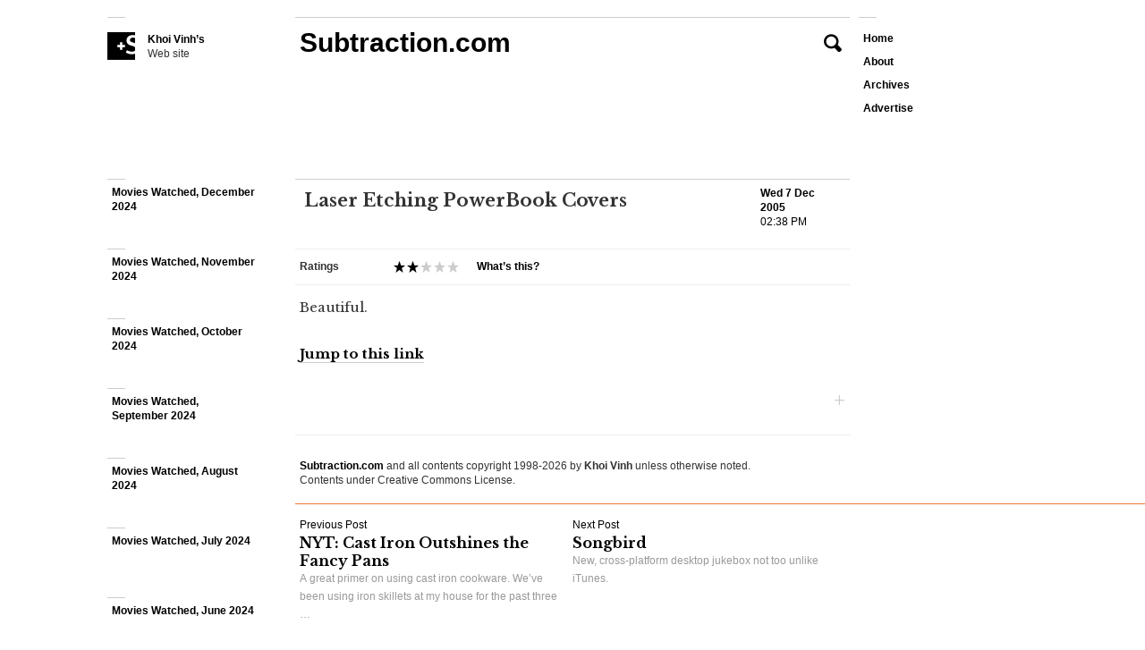

--- FILE ---
content_type: text/html; charset=UTF-8
request_url: https://www.subtraction.com/2005/12/07/laser-etchin/
body_size: 9845
content:
<!DOCTYPE html>
<html class="no-js" lang="en-US">
<head>
<title>Laser Etching PowerBook Covers + Subtraction.com</title>
<link rel="profile" href="http://gmpg.org/xfn/11" />
<link rel="pingback" href="https://www.subtraction.com/xmlrpc.php" />
<meta charset="UTF-8" />
<meta name='robots' content='max-image-preview:large' />
	<style>img:is([sizes="auto" i], [sizes^="auto," i]) { contain-intrinsic-size: 3000px 1500px }</style>
	<script type="text/javascript">(function(H){H.className=H.className.replace(/\bno-js\b/,"js")})(document.documentElement)</script>
<meta name="viewport" content="initial-scale=1.0, user-scalable=0, maximum-scale=1, minimum-scale=1.0, maximum-scale=1.0" media="(device-height: 568px)">
<meta name="description" content="Beautiful...." />
<meta name="google-site-verification" content="Gk6wK62Bu24Rg_q3pVTr9YnefZ9iTSoDvBV4TjHk1eY" />
<link rel="alternate" type="application/rss+xml" title="Subtraction.com &raquo; Feed" href="https://www.subtraction.com/feed/" />
<link rel="alternate" type="application/rss+xml" title="Subtraction.com &raquo; Comments Feed" href="https://www.subtraction.com/comments/feed/" />
<link href="//fonts.googleapis.com/css?family=Libre+Baskerville:400,700,400italic|Alegreya:400italic,400,700" rel="stylesheet" type="text/css">
<link rel='stylesheet' id='wp-block-library-css' href='https://www.subtraction.com/wp-includes/css/dist/block-library/style.min.css?ver=6.8.3' type='text/css' media='all' />
<style id='wp-block-library-inline-css' type='text/css'>
.has-text-align-justify{text-align:justify;}
</style>
<style id='classic-theme-styles-inline-css' type='text/css'>
/*! This file is auto-generated */
.wp-block-button__link{color:#fff;background-color:#32373c;border-radius:9999px;box-shadow:none;text-decoration:none;padding:calc(.667em + 2px) calc(1.333em + 2px);font-size:1.125em}.wp-block-file__button{background:#32373c;color:#fff;text-decoration:none}
</style>
<style id='global-styles-inline-css' type='text/css'>
:root{--wp--preset--aspect-ratio--square: 1;--wp--preset--aspect-ratio--4-3: 4/3;--wp--preset--aspect-ratio--3-4: 3/4;--wp--preset--aspect-ratio--3-2: 3/2;--wp--preset--aspect-ratio--2-3: 2/3;--wp--preset--aspect-ratio--16-9: 16/9;--wp--preset--aspect-ratio--9-16: 9/16;--wp--preset--color--black: #000000;--wp--preset--color--cyan-bluish-gray: #abb8c3;--wp--preset--color--white: #ffffff;--wp--preset--color--pale-pink: #f78da7;--wp--preset--color--vivid-red: #cf2e2e;--wp--preset--color--luminous-vivid-orange: #ff6900;--wp--preset--color--luminous-vivid-amber: #fcb900;--wp--preset--color--light-green-cyan: #7bdcb5;--wp--preset--color--vivid-green-cyan: #00d084;--wp--preset--color--pale-cyan-blue: #8ed1fc;--wp--preset--color--vivid-cyan-blue: #0693e3;--wp--preset--color--vivid-purple: #9b51e0;--wp--preset--gradient--vivid-cyan-blue-to-vivid-purple: linear-gradient(135deg,rgba(6,147,227,1) 0%,rgb(155,81,224) 100%);--wp--preset--gradient--light-green-cyan-to-vivid-green-cyan: linear-gradient(135deg,rgb(122,220,180) 0%,rgb(0,208,130) 100%);--wp--preset--gradient--luminous-vivid-amber-to-luminous-vivid-orange: linear-gradient(135deg,rgba(252,185,0,1) 0%,rgba(255,105,0,1) 100%);--wp--preset--gradient--luminous-vivid-orange-to-vivid-red: linear-gradient(135deg,rgba(255,105,0,1) 0%,rgb(207,46,46) 100%);--wp--preset--gradient--very-light-gray-to-cyan-bluish-gray: linear-gradient(135deg,rgb(238,238,238) 0%,rgb(169,184,195) 100%);--wp--preset--gradient--cool-to-warm-spectrum: linear-gradient(135deg,rgb(74,234,220) 0%,rgb(151,120,209) 20%,rgb(207,42,186) 40%,rgb(238,44,130) 60%,rgb(251,105,98) 80%,rgb(254,248,76) 100%);--wp--preset--gradient--blush-light-purple: linear-gradient(135deg,rgb(255,206,236) 0%,rgb(152,150,240) 100%);--wp--preset--gradient--blush-bordeaux: linear-gradient(135deg,rgb(254,205,165) 0%,rgb(254,45,45) 50%,rgb(107,0,62) 100%);--wp--preset--gradient--luminous-dusk: linear-gradient(135deg,rgb(255,203,112) 0%,rgb(199,81,192) 50%,rgb(65,88,208) 100%);--wp--preset--gradient--pale-ocean: linear-gradient(135deg,rgb(255,245,203) 0%,rgb(182,227,212) 50%,rgb(51,167,181) 100%);--wp--preset--gradient--electric-grass: linear-gradient(135deg,rgb(202,248,128) 0%,rgb(113,206,126) 100%);--wp--preset--gradient--midnight: linear-gradient(135deg,rgb(2,3,129) 0%,rgb(40,116,252) 100%);--wp--preset--font-size--small: 13px;--wp--preset--font-size--medium: 20px;--wp--preset--font-size--large: 36px;--wp--preset--font-size--x-large: 42px;--wp--preset--spacing--20: 0.44rem;--wp--preset--spacing--30: 0.67rem;--wp--preset--spacing--40: 1rem;--wp--preset--spacing--50: 1.5rem;--wp--preset--spacing--60: 2.25rem;--wp--preset--spacing--70: 3.38rem;--wp--preset--spacing--80: 5.06rem;--wp--preset--shadow--natural: 6px 6px 9px rgba(0, 0, 0, 0.2);--wp--preset--shadow--deep: 12px 12px 50px rgba(0, 0, 0, 0.4);--wp--preset--shadow--sharp: 6px 6px 0px rgba(0, 0, 0, 0.2);--wp--preset--shadow--outlined: 6px 6px 0px -3px rgba(255, 255, 255, 1), 6px 6px rgba(0, 0, 0, 1);--wp--preset--shadow--crisp: 6px 6px 0px rgba(0, 0, 0, 1);}:where(.is-layout-flex){gap: 0.5em;}:where(.is-layout-grid){gap: 0.5em;}body .is-layout-flex{display: flex;}.is-layout-flex{flex-wrap: wrap;align-items: center;}.is-layout-flex > :is(*, div){margin: 0;}body .is-layout-grid{display: grid;}.is-layout-grid > :is(*, div){margin: 0;}:where(.wp-block-columns.is-layout-flex){gap: 2em;}:where(.wp-block-columns.is-layout-grid){gap: 2em;}:where(.wp-block-post-template.is-layout-flex){gap: 1.25em;}:where(.wp-block-post-template.is-layout-grid){gap: 1.25em;}.has-black-color{color: var(--wp--preset--color--black) !important;}.has-cyan-bluish-gray-color{color: var(--wp--preset--color--cyan-bluish-gray) !important;}.has-white-color{color: var(--wp--preset--color--white) !important;}.has-pale-pink-color{color: var(--wp--preset--color--pale-pink) !important;}.has-vivid-red-color{color: var(--wp--preset--color--vivid-red) !important;}.has-luminous-vivid-orange-color{color: var(--wp--preset--color--luminous-vivid-orange) !important;}.has-luminous-vivid-amber-color{color: var(--wp--preset--color--luminous-vivid-amber) !important;}.has-light-green-cyan-color{color: var(--wp--preset--color--light-green-cyan) !important;}.has-vivid-green-cyan-color{color: var(--wp--preset--color--vivid-green-cyan) !important;}.has-pale-cyan-blue-color{color: var(--wp--preset--color--pale-cyan-blue) !important;}.has-vivid-cyan-blue-color{color: var(--wp--preset--color--vivid-cyan-blue) !important;}.has-vivid-purple-color{color: var(--wp--preset--color--vivid-purple) !important;}.has-black-background-color{background-color: var(--wp--preset--color--black) !important;}.has-cyan-bluish-gray-background-color{background-color: var(--wp--preset--color--cyan-bluish-gray) !important;}.has-white-background-color{background-color: var(--wp--preset--color--white) !important;}.has-pale-pink-background-color{background-color: var(--wp--preset--color--pale-pink) !important;}.has-vivid-red-background-color{background-color: var(--wp--preset--color--vivid-red) !important;}.has-luminous-vivid-orange-background-color{background-color: var(--wp--preset--color--luminous-vivid-orange) !important;}.has-luminous-vivid-amber-background-color{background-color: var(--wp--preset--color--luminous-vivid-amber) !important;}.has-light-green-cyan-background-color{background-color: var(--wp--preset--color--light-green-cyan) !important;}.has-vivid-green-cyan-background-color{background-color: var(--wp--preset--color--vivid-green-cyan) !important;}.has-pale-cyan-blue-background-color{background-color: var(--wp--preset--color--pale-cyan-blue) !important;}.has-vivid-cyan-blue-background-color{background-color: var(--wp--preset--color--vivid-cyan-blue) !important;}.has-vivid-purple-background-color{background-color: var(--wp--preset--color--vivid-purple) !important;}.has-black-border-color{border-color: var(--wp--preset--color--black) !important;}.has-cyan-bluish-gray-border-color{border-color: var(--wp--preset--color--cyan-bluish-gray) !important;}.has-white-border-color{border-color: var(--wp--preset--color--white) !important;}.has-pale-pink-border-color{border-color: var(--wp--preset--color--pale-pink) !important;}.has-vivid-red-border-color{border-color: var(--wp--preset--color--vivid-red) !important;}.has-luminous-vivid-orange-border-color{border-color: var(--wp--preset--color--luminous-vivid-orange) !important;}.has-luminous-vivid-amber-border-color{border-color: var(--wp--preset--color--luminous-vivid-amber) !important;}.has-light-green-cyan-border-color{border-color: var(--wp--preset--color--light-green-cyan) !important;}.has-vivid-green-cyan-border-color{border-color: var(--wp--preset--color--vivid-green-cyan) !important;}.has-pale-cyan-blue-border-color{border-color: var(--wp--preset--color--pale-cyan-blue) !important;}.has-vivid-cyan-blue-border-color{border-color: var(--wp--preset--color--vivid-cyan-blue) !important;}.has-vivid-purple-border-color{border-color: var(--wp--preset--color--vivid-purple) !important;}.has-vivid-cyan-blue-to-vivid-purple-gradient-background{background: var(--wp--preset--gradient--vivid-cyan-blue-to-vivid-purple) !important;}.has-light-green-cyan-to-vivid-green-cyan-gradient-background{background: var(--wp--preset--gradient--light-green-cyan-to-vivid-green-cyan) !important;}.has-luminous-vivid-amber-to-luminous-vivid-orange-gradient-background{background: var(--wp--preset--gradient--luminous-vivid-amber-to-luminous-vivid-orange) !important;}.has-luminous-vivid-orange-to-vivid-red-gradient-background{background: var(--wp--preset--gradient--luminous-vivid-orange-to-vivid-red) !important;}.has-very-light-gray-to-cyan-bluish-gray-gradient-background{background: var(--wp--preset--gradient--very-light-gray-to-cyan-bluish-gray) !important;}.has-cool-to-warm-spectrum-gradient-background{background: var(--wp--preset--gradient--cool-to-warm-spectrum) !important;}.has-blush-light-purple-gradient-background{background: var(--wp--preset--gradient--blush-light-purple) !important;}.has-blush-bordeaux-gradient-background{background: var(--wp--preset--gradient--blush-bordeaux) !important;}.has-luminous-dusk-gradient-background{background: var(--wp--preset--gradient--luminous-dusk) !important;}.has-pale-ocean-gradient-background{background: var(--wp--preset--gradient--pale-ocean) !important;}.has-electric-grass-gradient-background{background: var(--wp--preset--gradient--electric-grass) !important;}.has-midnight-gradient-background{background: var(--wp--preset--gradient--midnight) !important;}.has-small-font-size{font-size: var(--wp--preset--font-size--small) !important;}.has-medium-font-size{font-size: var(--wp--preset--font-size--medium) !important;}.has-large-font-size{font-size: var(--wp--preset--font-size--large) !important;}.has-x-large-font-size{font-size: var(--wp--preset--font-size--x-large) !important;}
:where(.wp-block-post-template.is-layout-flex){gap: 1.25em;}:where(.wp-block-post-template.is-layout-grid){gap: 1.25em;}
:where(.wp-block-columns.is-layout-flex){gap: 2em;}:where(.wp-block-columns.is-layout-grid){gap: 2em;}
:root :where(.wp-block-pullquote){font-size: 1.5em;line-height: 1.6;}
</style>
<link rel='stylesheet' id='subtraction-style-css' href='https://www.subtraction.com/wp-content/themes/subtraction80/style.css' type='text/css' media='all' />
<script type="text/javascript" src="https://www.subtraction.com/wp-includes/js/jquery/jquery.min.js?ver=3.7.1" id="jquery-core-js"></script>
<script type="text/javascript" src="https://www.subtraction.com/wp-includes/js/jquery/jquery-migrate.min.js?ver=3.4.1" id="jquery-migrate-js"></script>
<script type="text/javascript" src="https://www.subtraction.com/wp-content/themes/subtraction80/js/min/init-iscroll-min.js?ver=8.0.18" id="init-iscroll-min-js"></script>
<link rel="https://api.w.org/" href="https://www.subtraction.com/wp-json/" /><link rel="alternate" title="JSON" type="application/json" href="https://www.subtraction.com/wp-json/wp/v2/posts/6438" /><link rel="EditURI" type="application/rsd+xml" title="RSD" href="https://www.subtraction.com/xmlrpc.php?rsd" />
<link rel="canonical" href="https://www.subtraction.com/2005/12/07/laser-etchin/" />
<link rel='shortlink' href='https://wp.me/p7rW4T-1FQ' />
<link rel="alternate" title="oEmbed (JSON)" type="application/json+oembed" href="https://www.subtraction.com/wp-json/oembed/1.0/embed?url=https%3A%2F%2Fwww.subtraction.com%2F2005%2F12%2F07%2Flaser-etchin%2F" />
<link rel="alternate" title="oEmbed (XML)" type="text/xml+oembed" href="https://www.subtraction.com/wp-json/oembed/1.0/embed?url=https%3A%2F%2Fwww.subtraction.com%2F2005%2F12%2F07%2Flaser-etchin%2F&#038;format=xml" />
<link href="https://www.subtraction.com/wp-content/themes/subtraction80/img/favicon.ico" rel="shortcut icon" />
<link rel="amphtml" href="https://www.subtraction.com/2005/12/07/laser-etchin/amp/" />
<!-- Jetpack Open Graph Tags -->
<meta property="og:type" content="article" />
<meta property="og:title" content="Laser Etching PowerBook Covers" />
<meta property="og:url" content="https://www.subtraction.com/2005/12/07/laser-etchin/" />
<meta property="og:description" content="Beautiful." />
<meta property="article:published_time" content="2005-12-07T14:38:00+00:00" />
<meta property="article:modified_time" content="2005-12-07T14:38:00+00:00" />
<meta property="og:site_name" content="Subtraction.com" />
<meta property="og:image" content="https://www.subtraction.com/wp-content/uploads/2016/10/cropped-subtraction-logo.png" />
<meta property="og:image:width" content="512" />
<meta property="og:image:height" content="512" />
<meta property="og:locale" content="en_US" />
<meta name="twitter:site" content="@khoi" />
<meta name="twitter:text:title" content="Laser Etching PowerBook Covers" />
<meta name="twitter:image" content="https://www.subtraction.com/wp-content/uploads/2016/10/cropped-subtraction-logo-270x270.png" />
<meta name="twitter:card" content="summary_large_image" />

<!-- End Jetpack Open Graph Tags -->
<!-- Google Analytics -->
<script type="text/javascript">
(function(i,s,o,g,r,a,m){i['GoogleAnalyticsObject']=r;i[r]=i[r]||function(){
(i[r].q=i[r].q||[]).push(arguments)},i[r].l=1*new Date();a=s.createElement(o),
m=s.getElementsByTagName(o)[0];a.async=1;a.src=g;m.parentNode.insertBefore(a,m)
})(window,document,'script','//www.google-analytics.com/analytics.js','ga');
ga('create', 'UA-12517810-2', 'subtraction.com');
ga('send', 'pageview');
</script>
<link rel="icon" href="https://www.subtraction.com/wp-content/uploads/2016/10/cropped-subtraction-logo-32x32.png" sizes="32x32" />
<link rel="icon" href="https://www.subtraction.com/wp-content/uploads/2016/10/cropped-subtraction-logo-192x192.png" sizes="192x192" />
<link rel="apple-touch-icon" href="https://www.subtraction.com/wp-content/uploads/2016/10/cropped-subtraction-logo-180x180.png" />
<meta name="msapplication-TileImage" content="https://www.subtraction.com/wp-content/uploads/2016/10/cropped-subtraction-logo-270x270.png" />
<script type='text/javascript'>
	var sac_lang = ['Loading...',
		'Please enter your name.',
		'Please enter your email address.',
		'Please enter a valid email address.',
		'Please enter your remark.',
		'Your remark has been added.',
		'Error!'];
var sac_path = 'https://www.subtraction.com/wp-content/themes/subtraction80/img/';
var about_page_ID = '878';
</script>
<!--[if lt IE 9]>
<script src="https://www.subtraction.com/wp-content/themes/subtraction80/js/ie/iefix-min.js" type="text/javascript"></script>
<![endif]-->
			<style type="text/css" id="wp-custom-css">
				/*
Welcome to Custom CSS!

CSS (Cascading Style Sheets) is a kind of code that tells the browser how
to render a web page. You may delete these comments and get started with
your customizations.

By default, your stylesheet will be loaded after the theme stylesheets,
which means that your rules can take precedence and override the theme CSS
rules. Just write here what you want to change, you don't need to copy all
your theme's stylesheet content.
*/
#main .post-606471.hentry .entry-content .entry-oembed {
	padding-bottom: 150%;
}

/* Fix text-overflow on post headings for mobile */
@media screen and (max-width: 870px) {
  #main .hentry .entry-header .entry-title a, 
    .single #main .hentry .entry-header .entry-title {
      width: inherit !important;
    }
}
			</style>
		</head>

<body onload="loaded()" class="wp-singular post-template-default single single-post postid-6438 single-format-standard wp-theme-subtraction80 page-loading">

<div id="page" class="hfeed site">
		<div id="masthead" class="site-header" role="banner">
		<div id="masthead-wrap">
  		<header id="branding" class="site-branding">
  			  			
	<section id="header-search">
		<div id="header-search-form">
			<form role="search" method="get" id="searchform" action="https://www.subtraction.com/search-results">
    	<label class="assistive-text" for="s">Search for: </label>
		<input type="search" placeholder="Search the Subtraction.com archives" value="" name="q" id="s" />
		<input type="submit" id="searchsubmit" value="Search" />
    </form>		</div>
		<button href="https://www.subtraction.com/search-results/" class="search-symbol icon-search">Search</button>
	</section>
        

	<section id="header-about-page">
			<div id="page-878" class="hentry page">
			<h3 class="entry-title"><a href="https://www.subtraction.com/about/">About</a></h3>		
			<div class="entry-content">
				<p>is a blog about design, technology and culture written by Khoi Vinh, and has been more or less continuously published since <a href="http://subtraction.wpengine.com/2000">December 2000</a> in New York City. Khoi is currently Principal Designer at Adobe. Previously, Khoi was co-founder and CEO of <a href="http://www.subtraction.com/2011/11/10/introducing-mixel">Mixel</a> (acquired in 2013), Design Director of <a href="http://www.subtraction.com/2005/12/29/breaking-new">The New York Times</a> Online, and co-founder of the design studio Behavior, LLC. He is the author of &#8220;<a href="http://howtheygotthere.com">How They Got There: Interviews with Digital Designers About Their Careers</a>&#8221;and &#8220;<a href="http://www.subtraction.com/2010/11/05/i-wrote-a-book">Ordering Disorder</a>&#58; Grid Principles for Web Design,&#8221; and was named one of Fast Company&#8217;s &#8220;<a href="http://www.subtraction.com/2011/09/14/fast-co.58-fifty-most-influential-designers-in-america">fifty most influential designers</a> in America.&#8221; Khoi lives in Crown Heights, Brooklyn with his wife and three children. </p>
<p>Please refer to <a href="http://www.subtraction.com/advertise/">the advertising and sponsorship page</a> for inquiries.</p>
<span class="terminator">+</span>			</div>
			<div class="page-meta">
				<ul class="social-links">
									<li class="social-link-address social-link">
						<address class="icon-mailbox">Post Office Box 131, <br />
New York, NY 10276-0131</address>
					</li>
													<li class="social-link social-link-email"><a class="mask-email icon-envelope" data-user="desk" data-domain="subtraction" data-tld="com" target="_blank" title="Email Me"></a></li>
													<li class="social-link social-link-twitter"><a class="icon-twitter" href="http://twitter.com/khoi" title="Follow Me on Twitter" target="_blank">Twitter <strong>@khoi</strong></a></li>
																	<li class="social-link social-link-pinterest"><a class="icon-pinterest" href="http://www.pinterest.com/khoi/what-im-writing-about/" title="Follow My Pinterest Board" target="_blank">Pinterest <strong>khoi</strong></a></li>
													<li class="social-link social-link-instagram"><a class="icon-instagram" href="http://instagram.com/khoi" title="Follow Me on Instagram" target="_blank">Instagram <strong>@khoi</strong></a></li>
								</ul>
			</div>
		</div>
			<a href="#" class="close-about icon-close">Close</a>
	</section>

  			<div id="branding-wrap">
  				<h1 class="site-title"><a href="https://www.subtraction.com/" title="Subtraction.com" rel="home">Subtraction.com</a></h1>
  				<h2 class="site-description"><a href="https://www.subtraction.com/" class="icon-subtraction"><strong>Khoi Vinh’s</strong> Web site</a></h2>
  			</div>
        <p class="no-js-msg">Please enable Javascript for best results.</p>
  		</header>
			<nav id="site-navigation" class="navigation-main" role="navigation">
				<h1 class="menu-toggle">Menu</h1>
				<div class="screen-reader-text skip-link"><a href="#content" title="Skip to content">Skip to content</a></div>
				<div class="menu-new-menu-container"><ul id="menu-new-menu" class="menu"><li id="menu-item-906" class="menu-item menu-item-type-custom menu-item-object-custom menu-item-home"><a href="http://www.subtraction.com/"class="menu-item-link menu-item-link-pageid-906">Home</a></li>
<li id="menu-item-882" class="menu-item menu-item-type-post_type menu-item-object-page"><a href="https://www.subtraction.com/about/"class="menu-item-link menu-item-link-pageid-878">About</a></li>
<li id="menu-item-606090" class="menu-item menu-item-type-post_type menu-item-object-page"><a href="https://www.subtraction.com/archives/"class="menu-item-link menu-item-link-pageid-606089">Archives</a></li>
<li id="menu-item-606474" class="menu-item menu-item-type-post_type menu-item-object-page"><a href="https://www.subtraction.com/advertise/"class="menu-item-link menu-item-link-pageid-606470">Advertise</a></li>
</ul></div>			</nav><!-- #site-navigation -->
		</div><!-- #masthead-wrap -->
	</div><!-- #masthead -->

	<div id="main" class="site-main fill-screen">
	
		<section id="primary" class="content-area">
			<div id="content" class="site-content" role="main">
	
				
				
<article id="post-6438" class="post-6438 post type-post status-publish format-standard hentry category-uncategorized subtraction_post_format-elsewhere">

	<header class="entry-header">
			<h1 class="entry-title"><span class="entry-title-wrap">Laser Etching PowerBook Covers</span></h1>
					<div class="entry-meta">
			<a href="https://www.subtraction.com/2005/12/07/laser-etchin/" class="entry-date" title="2:38 pm" rel="bookmark"><time datetime="2005-12-07T14:38:00-05:00"><strong>Wed 7 Dec 2005</strong>02:38 PM</time></a>		</div><!-- .entry-meta -->
		
			</header><!-- .entry-header -->

	<div class="entry-content">
						<div class="ratings">
					<h4 class="ratings-title">Ratings</h4>
					<div class="stars stars-2">2 of 5 stars</div>
					<a href="https://www.subtraction.com/about-the-star-ratings/" class="whats-this">What&rsquo;s this?</a>
				</div>
		<p>Beautiful.</p>
<p class="jump-to-link"><a href="http://www.makezine.com/blog/archive/2005/12/how_its_made_laser_etching_pow.html" target="_blank">Jump to this link</a></p>
<span class="terminator">+</span>	</div><!-- .entry-content -->

</article><!-- #post-## -->

					
					<nav role="navigation" id="nav-below" class="navigation-post navigation">
		<h1 class="screen-reader-text">Post navigation</h1>
	
		<div class="nav-previous"><a href="https://www.subtraction.com/2005/12/07/nyt-cast-iro/" rel="prev"><span class="meta-nav">Previous Post</span> NYT&#058; Cast Iron Outshines the Fancy Pans <span class="nav-excerpt">A great primer on using cast iron cookware. We&#8217;ve been using iron skillets at my house for the past three &#8230;</span></a></div>
		<div class="nav-next"><a href="https://www.subtraction.com/2005/12/07/songbird/" rel="next"><span class="meta-nav">Next Post</span> Songbird <span class="nav-excerpt">New, cross-platform desktop jukebox not too unlike iTunes.</span></a></div>
	
	</nav><!-- #nav-below -->
	
				
			</div><!-- #content -->
		</section><!-- #primary -->
	
				
	</div><!-- #main -->
	
	<div id="browse" class="widget-area widget-area-browse fill-screen" role="complementary">
		<h2 class="site-description"><a href="https://www.subtraction.com/" class="icon-subtraction"><strong>Khoi Vinh’s</strong> Web site</a></h2>
		<aside id="browse-posts" class="widget widget_browse_posts scrollable">
			<div id="scroller">
		    				<ul>
		    			        	<li id="browse-post-610332" class="post-link">
						<a href="https://www.subtraction.com/2025/01/26/movies-watched-december-2024/">Movies Watched, December 2024</a>
					</li>
						        	<li id="browse-post-610329" class="post-link">
						<a href="https://www.subtraction.com/2024/12/23/movies-watched-november-2024/">Movies Watched, November 2024</a>
					</li>
						        	<li id="browse-post-610326" class="post-link">
						<a href="https://www.subtraction.com/2024/11/17/movies-watched-october-2024/">Movies Watched, October 2024</a>
					</li>
						        	<li id="browse-post-610322" class="post-link">
						<a href="https://www.subtraction.com/2024/10/20/movies-watched-september-2024/">Movies Watched, September 2024</a>
					</li>
						        	<li id="browse-post-610317" class="post-link">
						<a href="https://www.subtraction.com/2024/09/18/movies-watched-august-2024/">Movies Watched, August 2024</a>
					</li>
						        	<li id="browse-post-610315" class="post-link">
						<a href="https://www.subtraction.com/2024/08/11/movies-watched-july-2024/">Movies Watched, July 2024</a>
					</li>
						        	<li id="browse-post-610311" class="post-link">
						<a href="https://www.subtraction.com/2024/07/11/movies-watched-june-2024/">Movies Watched, June 2024</a>
					</li>
						        	<li id="browse-post-610307" class="post-link">
						<a href="https://www.subtraction.com/2024/06/04/movies-watched-may-2024/">Movies Watched, May 2024</a>
					</li>
						        	<li id="browse-post-610305" class="post-link">
						<a href="https://www.subtraction.com/2024/05/16/movies-watched-april-2024/">Movies Watched, April 2024</a>
					</li>
						        	<li id="browse-post-610301" class="post-link">
						<a href="https://www.subtraction.com/2024/04/14/movies-watched-march-2024/">Movies Watched, March 2024</a>
					</li>
						        	<li id="browse-post-610290" class="post-link">
						<a href="https://www.subtraction.com/2024/03/09/movies-watched-february-2024/">Movies Watched, February 2024</a>
					</li>
						        	<li id="browse-post-610287" class="post-link">
						<a href="https://www.subtraction.com/2024/02/28/movies-watched-january-2024/">Movies Watched, January 2024</a>
					</li>
						        	<li id="browse-post-610276" class="post-link">
						<a href="https://www.subtraction.com/2024/02/11/my-2023-movie-diary/">My 2023 Movie Diary</a>
					</li>
						        	<li id="browse-post-610268" class="post-link">
						<a href="https://www.subtraction.com/2024/01/26/2023-the-year-in-new-old-music/">2023: The Year in New-Old Music</a>
					</li>
						        	<li id="browse-post-610265" class="post-link">
						<a href="https://www.subtraction.com/2024/01/07/movies-watched-december-2023/">Movies Watched, December 2023</a>
					</li>
						        	<li id="browse-post-610258" class="post-link">
						<a href="https://www.subtraction.com/2023/12/18/movies-watched-november-2023/">Movies Watched, November 2023</a>
					</li>
						        	<li id="browse-post-610253" class="post-link">
						<a href="https://www.subtraction.com/2023/11/30/movies-watched-october-2023/">Movies Watched, October 2023</a>
					</li>
						        	<li id="browse-post-610249" class="post-link">
						<a href="https://www.subtraction.com/2023/10/29/movies-watched-september-2023/">Movies Watched, September 2023</a>
					</li>
						        	<li id="browse-post-610247" class="post-link">
						<a href="https://www.subtraction.com/2023/10/23/movies-watched-august-2023/">Movies Watched, August 2023</a>
					</li>
						        	<li id="browse-post-610245" class="post-link">
						<a href="https://www.subtraction.com/2023/08/13/movies-watched-july-2023/">Movies Watched, July 2023</a>
					</li>
						        	<li id="browse-post-610242" class="post-link">
						<a href="https://www.subtraction.com/2023/07/26/movies-watched-june-2023/">Movies Watched, June 2023</a>
					</li>
						        	<li id="browse-post-610239" class="post-link">
						<a href="https://www.subtraction.com/2023/06/30/movies-watched-may-2023/">Movies Watched, May 2023</a>
					</li>
						        	<li id="browse-post-610237" class="post-link">
						<a href="https://www.subtraction.com/2023/05/14/movies-watched-april-2023/">Movies Watched, April 2023</a>
					</li>
						        	<li id="browse-post-610233" class="post-link">
						<a href="https://www.subtraction.com/2023/04/16/movies-watched-march-2023/">Movies Watched, March 2023</a>
					</li>
						        	<li id="browse-post-610230" class="post-link">
						<a href="https://www.subtraction.com/2023/03/15/movies-watched-february-2023/">Movies Watched, February 2023</a>
					</li>
						        	<li id="browse-post-610228" class="post-link">
						<a href="https://www.subtraction.com/2023/02/13/movies-watched-january-2023/">Movies Watched, January 2023</a>
					</li>
						        	<li id="browse-post-610224" class="post-link">
						<a href="https://www.subtraction.com/2023/02/05/my-2022-movie-diary/">My 2022 Movie Diary</a>
					</li>
						        	<li id="browse-post-610221" class="post-link">
						<a href="https://www.subtraction.com/2023/01/08/movies-watched-december-2022/">Movies Watched, December 2022</a>
					</li>
						        	<li id="browse-post-610218" class="post-link">
						<a href="https://www.subtraction.com/2023/01/04/movies-watched-november-2022/">Movies Watched, November 2022</a>
					</li>
						        	<li id="browse-post-610216" class="post-link">
						<a href="https://www.subtraction.com/2023/01/03/movies-watched-october-2022/">Movies Watched, October 2022</a>
					</li>
						        	<li id="browse-post-610214" class="post-link">
						<a href="https://www.subtraction.com/2023/01/02/movies-watched-september-2022/">Movies Watched, September 2022</a>
					</li>
						        	<li id="browse-post-610211" class="post-link">
						<a href="https://www.subtraction.com/2023/01/01/movies-watched-august-2022/">Movies Watched, August 2022</a>
					</li>
						        	<li id="browse-post-610208" class="post-link">
						<a href="https://www.subtraction.com/2022/12/31/movies-watched-july-2022/">Movies Watched, July 2022</a>
					</li>
						        	<li id="browse-post-610206" class="post-link">
						<a href="https://www.subtraction.com/2022/12/30/movies-watched-june-2022/">Movies Watched, June 2022</a>
					</li>
						        	<li id="browse-post-610203" class="post-link">
						<a href="https://www.subtraction.com/2022/12/28/movies-watched-may-2022/">Movies Watched, May 2022</a>
					</li>
						        	<li id="browse-post-610199" class="post-link">
						<a href="https://www.subtraction.com/2022/12/27/movies-watched-april-2022/">Movies Watched, April 2022</a>
					</li>
						        	<li id="browse-post-610198" class="post-link">
						<a href="https://www.subtraction.com/2022/12/26/movies-watched-march-2022/">Movies Watched, March 2022</a>
					</li>
						        	<li id="browse-post-610195" class="post-link">
						<a href="https://www.subtraction.com/2022/12/24/movies-watched-february-2022/">Movies Watched, February 2022</a>
					</li>
						        	<li id="browse-post-610193" class="post-link">
						<a href="https://www.subtraction.com/2022/12/23/movies-watched-january-2022/">Movies Watched, January 2022</a>
					</li>
						        	<li id="browse-post-610187" class="post-link">
						<a href="https://www.subtraction.com/2022/12/22/my-2021-movie-diary/">My 2021 Movie Diary</a>
					</li>
						        	<li id="browse-post-610182" class="post-link">
						<a href="https://www.subtraction.com/2022/01/11/movies-watched-december-2021/">Movies Watched, December 2021</a>
					</li>
						        	<li id="browse-post-610177" class="post-link">
						<a href="https://www.subtraction.com/2021/12/23/movies-watched-november-2021/">Movies Watched, November 2021</a>
					</li>
						        	<li id="browse-post-610171" class="post-link">
						<a href="https://www.subtraction.com/2021/11/28/movies-watched-october-2021/">Movies Watched, October 2021</a>
					</li>
						        	<li id="browse-post-610168" class="post-link">
						<a href="https://www.subtraction.com/2021/10/13/movies-watched-september-2021/">Movies Watched, September 2021</a>
					</li>
						        	<li id="browse-post-610165" class="post-link">
						<a href="https://www.subtraction.com/2021/09/12/movies-watched-august-2021/">Movies Watched, August 2021</a>
					</li>
						        	<li id="browse-post-610161" class="post-link">
						<a href="https://www.subtraction.com/2021/08/22/movies-watched-july-2021/">Movies Watched, July 2021</a>
					</li>
						        	<li id="browse-post-610156" class="post-link">
						<a href="https://www.subtraction.com/2021/07/27/movies-watched-june-2021/">Movies Watched, June 2021</a>
					</li>
						        	<li id="browse-post-610154" class="post-link">
						<a href="https://www.subtraction.com/2021/06/30/movies-watched-may-2021/">Movies Watched, May 2021</a>
					</li>
						        	<li id="browse-post-610151" class="post-link">
						<a href="https://www.subtraction.com/2021/06/11/wireframe-s4e5-data-visualization-and-emotion/">Wireframe S4E5: Data Visualization and Emotion</a>
					</li>
						        	<li id="browse-post-610148" class="post-link">
						<a href="https://www.subtraction.com/2021/06/03/wireframe-s4e4-packaging-design/">Wireframe S4E4: Packaging Design</a>
					</li>
						        	<li id="browse-post-610146" class="post-link">
						<a href="https://www.subtraction.com/2021/05/25/wireframe-s4e3-design-and-the-fight-for-racial-justice/">Wireframe S4E3: Design and the Fight for Racial Justice</a>
					</li>
						        	<li id="browse-post-610138" class="post-link">
						<a href="https://www.subtraction.com/2021/05/09/movies-watched-april-2021/">Movies Watched, April 2021</a>
					</li>
						        	<li id="browse-post-610135" class="post-link">
						<a href="https://www.subtraction.com/2021/04/29/wireframe-s42-peloton-tonal-mirror-and-the-ux-of-connected-fitness/">Wireframe S4E2: Peloton, Tonal, Mirror and the UX of Connected Fitness</a>
					</li>
						        	<li id="browse-post-610132" class="post-link">
						<a href="https://www.subtraction.com/2021/04/25/movies-watched-march-2021/">Movies Watched, March 2021</a>
					</li>
						        	<li id="browse-post-610127" class="post-link">
						<a href="https://www.subtraction.com/2021/04/15/wireframe-season-4-episode-1-burger-nostalgia/">Wireframe Season 4, Episode 1: Burger Nostalgia</a>
					</li>
						        	<li id="browse-post-610120" class="post-link">
						<a href="https://www.subtraction.com/2021/03/31/turn-a-webpage-into-a-todoist-task/">Shortcut: Turn a Webpage into a Todoist Task</a>
					</li>
						        	<li id="browse-post-610116" class="post-link">
						<a href="https://www.subtraction.com/2021/03/15/homepod-for-home-theaters/">HomePod Should’ve Been Marketed for Home Theaters</a>
					</li>
						        	<li id="browse-post-610115" class="post-link">
						<a href="https://www.subtraction.com/2021/03/10/movies-watched-february-2021/">Movies Watched, February 2021</a>
					</li>
						        	<li id="browse-post-610105" class="post-link">
						<a href="https://www.subtraction.com/2021/03/01/designing-a-family-cookbook/">Designing a Family Cookbook</a>
					</li>
						        	<li id="browse-post-610101" class="post-link">
						<a href="https://www.subtraction.com/2021/02/15/movies-watched-january-2021/">Movies Watched, January 2021</a>
					</li>
						        	<li id="browse-post-610094" class="post-link">
						<a href="https://www.subtraction.com/2021/01/24/my-2020-movie-diary/">My 2020 Movie Diary</a>
					</li>
						        	<li id="browse-post-610091" class="post-link">
						<a href="https://www.subtraction.com/2021/01/10/movies-watched-december-2020/">Movies Watched, December 2020</a>
					</li>
						        	<li id="browse-post-610088" class="post-link">
						<a href="https://www.subtraction.com/2020/12/06/movies-watched-november-2020/">Movies Watched, November 2020</a>
					</li>
						        	<li id="browse-post-610083" class="post-link">
						<a href="https://www.subtraction.com/2020/12/02/new-york-design-and-me-on-television/">New York Design and Me on Television</a>
					</li>
						        	<li id="browse-post-610079" class="post-link">
						<a href="https://www.subtraction.com/2020/11/20/movies-watched-october-2020/">Movies Watched, October 2020</a>
					</li>
						        	<li id="browse-post-610076" class="post-link">
						<a href="https://www.subtraction.com/2020/11/08/when-they-called-it-for-biden/">When They Called It for Biden</a>
					</li>
						        	<li id="browse-post-610068" class="post-link">
						<a href="https://www.subtraction.com/2020/10/11/movies-watched-september-2020/">Movies Watched, September 2020</a>
					</li>
						        	<li id="browse-post-610064" class="post-link">
						<a href="https://www.subtraction.com/2020/09/25/last-cone-of-the-summer/">Last Cone of the Summer</a>
					</li>
						        	<li id="browse-post-610060" class="post-link">
						<a href="https://www.subtraction.com/2020/09/24/a-new-visual-identity-or-adobe-xd/">A New Visual Identity for Adobe XD</a>
					</li>
						        	<li id="browse-post-610059" class="post-link">
						<a href="https://www.subtraction.com/2020/09/11/movies-watched-august-2020/">Movies Watched, August 2020</a>
					</li>
						        	<li id="browse-post-610056" class="post-link">
						<a href="https://www.subtraction.com/2020/09/10/wireframe-s3e4-and-s3e5-streaming-media-and-the-ux-of-sleep/">Wireframe S3E4 and S3E5: Streaming Media and the UX of Sleep</a>
					</li>
						        	<li id="browse-post-610054" class="post-link">
						<a href="https://www.subtraction.com/2020/08/16/movies-watched-july-2020/">Movies Watched, July 2020</a>
					</li>
						        	<li id="browse-post-610051" class="post-link">
						<a href="https://www.subtraction.com/2020/08/12/wireframe-s3e3-designing-for-giving/">Wireframe S3E3: Designing for Giving</a>
					</li>
						        	<li id="browse-post-610047" class="post-link">
						<a href="https://www.subtraction.com/2020/08/06/exactpic-a-shortcut-for-precise-image-outputs-on-ios/">ExactPic: A Shortcut for Precise Image Outputs on iOS</a>
					</li>
						        	<li id="browse-post-610040" class="post-link">
						<a href="https://www.subtraction.com/2020/07/28/wireframe-s3e2/">Wireframe S3E2: Design Is Why Your Parents Can’t Figure Out Zoom</a>
					</li>
						        	<li id="browse-post-610033" class="post-link">
						<a href="https://www.subtraction.com/2020/07/13/wireframe-s3e1/">Wireframe S3E1: COVID-19, Social Unrest and Design</a>
					</li>
						        	<li id="browse-post-610030" class="post-link">
						<a href="https://www.subtraction.com/2020/07/12/movies-watched-june-2020/">Movies Watched, June 2020</a>
					</li>
						        	<li id="browse-post-610027" class="post-link">
						<a href="https://www.subtraction.com/2020/07/08/wireframe-season-3-coming-next-week/">Wireframe Season 3 Coming Next Week</a>
					</li>
						        	<li id="browse-post-610020" class="post-link">
						<a href="https://www.subtraction.com/2020/06/25/a-scholarship/">A Scholarship for a More Diverse Design Industry</a>
					</li>
						        	<li id="browse-post-610016" class="post-link">
						<a href="https://www.subtraction.com/2020/06/23/movies-watched-may-2020/">Movies Watched, May 2020</a>
					</li>
						        	<li id="browse-post-610014" class="post-link">
						<a href="https://www.subtraction.com/2020/06/22/what-police-stories-teach-us/">What Police Stories Teach Us</a>
					</li>
						        	<li id="browse-post-610000" class="post-link">
						<a href="https://www.subtraction.com/2020/06/18/unarmed/">Unarmed</a>
					</li>
						        	<li id="browse-post-609996" class="post-link">
						<a href="https://www.subtraction.com/2020/06/14/on-black-lives-matter/">On Black Lives Matter</a>
					</li>
						        	<li id="browse-post-609989" class="post-link">
						<a href="https://www.subtraction.com/2020/05/27/how-design-makes-the-world/">Interview with Scott Berkun, Author of “How Design Makes the World”</a>
					</li>
						        	<li id="browse-post-609978" class="post-link">
						<a href="https://www.subtraction.com/2020/05/09/my-2019-movie-diary/">My 2019 Movie Diary, Finally</a>
					</li>
						        	<li id="browse-post-609976" class="post-link">
						<a href="https://www.subtraction.com/2020/05/05/movies-watched-april-2020/">Movies Watched, April 2020</a>
					</li>
						        	<li id="browse-post-609973" class="post-link">
						<a href="https://www.subtraction.com/2020/04/28/perfectly-normal/">Perfectly Normal</a>
					</li>
						        	<li id="browse-post-609957" class="post-link">
						<a href="https://www.subtraction.com/2020/04/22/podcasting-from-home/">Podcasting from Home</a>
					</li>
						        	<li id="browse-post-609960" class="post-link">
						<a href="https://www.subtraction.com/2020/04/20/times-square-with-no-one-around/">Times Square with No One Around</a>
					</li>
						        	<li id="browse-post-609954" class="post-link">
						<a href="https://www.subtraction.com/2020/04/12/movies-watched-march-2020/">Movies Watched, March 2020</a>
					</li>
						        	<li id="browse-post-609952" class="post-link">
						<a href="https://www.subtraction.com/2020/04/06/visualizations-of-coughing-and-sneezing/">Visualizations of Coughing and Sneezing</a>
					</li>
						        	<li id="browse-post-609949" class="post-link">
						<a href="https://www.subtraction.com/2020/04/02/working-from-home-from-here/">Working from Home from Here</a>
					</li>
						        	<li id="browse-post-609908" class="post-link">
						<a href="https://www.subtraction.com/2020/03/23/movies-watched-february-2020/">Movies Watched, February 2020</a>
					</li>
						        	<li id="browse-post-609917" class="post-link">
						<a href="https://www.subtraction.com/2020/03/18/do-you-compute/">Do You Compute?</a>
					</li>
						        	<li id="browse-post-609924" class="post-link">
						<a href="https://www.subtraction.com/2020/03/14/afternoon-in-the-pandemic/">Afternoon in the Pandemic</a>
					</li>
						        	<li id="browse-post-609898" class="post-link">
						<a href="https://www.subtraction.com/2020/03/03/taj-mahal/">Taj Mahal</a>
					</li>
						        	<li id="browse-post-609896" class="post-link">
						<a href="https://www.subtraction.com/2020/02/28/movies-watched-january-2020/">Movies Watched, January 2020</a>
					</li>
						        	<li id="browse-post-609893" class="post-link">
						<a href="https://www.subtraction.com/2020/02/10/the-ux-of-podcasts/">The UX of Podcasts—A Critique of Wireframe</a>
					</li>
						        	<li id="browse-post-609891" class="post-link">
						<a href="https://www.subtraction.com/2020/02/05/wuhan-on-lockdown-drone-footage/">Wuhan on Lockdown: Drone Footage</a>
					</li>
						        	<li id="browse-post-609888" class="post-link">
						<a href="https://www.subtraction.com/2020/01/27/movies-watched-december-2019/">Movies Watched, December 2019</a>
					</li>
						        	<li id="browse-archives" class="post-link post-link-archives">
						<a href="https://www.subtraction.com/archives">Archives</a>
					</li>
				</ul>
						</div><!-- #scroller -->
		</aside><!-- #browse-posts -->
	</div><!-- #browse -->

	<footer id="colophon" class="site-footer" role="contentinfo">

		
		<div id="site-info">
			<p>
				<a href="https://www.subtraction.com/" title="Subtraction.com" rel="home">Subtraction.com</a> and all contents copyright 1998-2026 by <strong>Khoi Vinh</strong> unless otherwise noted.<br />
				Contents under Creative Commons License. 
			</p>
		</div><!-- #site-copyright -->
		
	</footer><!-- #colophon -->
</div><!-- #page -->

<script type="speculationrules">
{"prefetch":[{"source":"document","where":{"and":[{"href_matches":"\/*"},{"not":{"href_matches":["\/wp-*.php","\/wp-admin\/*","\/wp-content\/uploads\/*","\/wp-content\/*","\/wp-content\/plugins\/*","\/wp-content\/themes\/subtraction80\/*","\/*\\?(.+)"]}},{"not":{"selector_matches":"a[rel~=\"nofollow\"]"}},{"not":{"selector_matches":".no-prefetch, .no-prefetch a"}}]},"eagerness":"conservative"}]}
</script>
<script type="text/javascript" src="https://www.subtraction.com/wp-content/plugins/inline-click-to-tweet/assets/js/frontend.js?ver=6.8.3" id="ictt-frontend-js-js"></script>
<script type="text/javascript" src="https://www.subtraction.com/wp-content/themes/subtraction80/js/plugins/jquery.easing.min.js?ver=2.0.2" id="easing-js"></script>
<script type="text/javascript" src="https://www.subtraction.com/wp-content/themes/subtraction80/js/min/subtraction-min.js?ver=8.0.18" id="subtraction-js"></script>
<!--[if lt IE 9]>
<script src="https://www.subtraction.com/wp-content/themes/subtraction80/js/ie/respond.js" type="text/javascript"></script>
<![endif]-->
<script type="text/javascript">
jQuery(document).ready(function(jQuery){
});
</script>
<script type='text/javascript' src='https://stats.wp.com/e-202604.js' async='async' defer='defer'></script>
<script type='text/javascript'>
	_stq = window._stq || [];
	_stq.push([ 'view', {v:'ext',j:'1:8.5.2',blog:'110092463',post:'6438',tz:'-5',srv:'www.subtraction.com'} ]);
	_stq.push([ 'clickTrackerInit', '110092463', '6438' ]);
</script>

<script>(function(){function c(){var b=a.contentDocument||a.contentWindow.document;if(b){var d=b.createElement('script');d.innerHTML="window.__CF$cv$params={r:'9c0a721c6d4ca23e',t:'MTc2ODg2ODg0My4wMDAwMDA='};var a=document.createElement('script');a.nonce='';a.src='/cdn-cgi/challenge-platform/scripts/jsd/main.js';document.getElementsByTagName('head')[0].appendChild(a);";b.getElementsByTagName('head')[0].appendChild(d)}}if(document.body){var a=document.createElement('iframe');a.height=1;a.width=1;a.style.position='absolute';a.style.top=0;a.style.left=0;a.style.border='none';a.style.visibility='hidden';document.body.appendChild(a);if('loading'!==document.readyState)c();else if(window.addEventListener)document.addEventListener('DOMContentLoaded',c);else{var e=document.onreadystatechange||function(){};document.onreadystatechange=function(b){e(b);'loading'!==document.readyState&&(document.onreadystatechange=e,c())}}}})();</script></body>
</html>